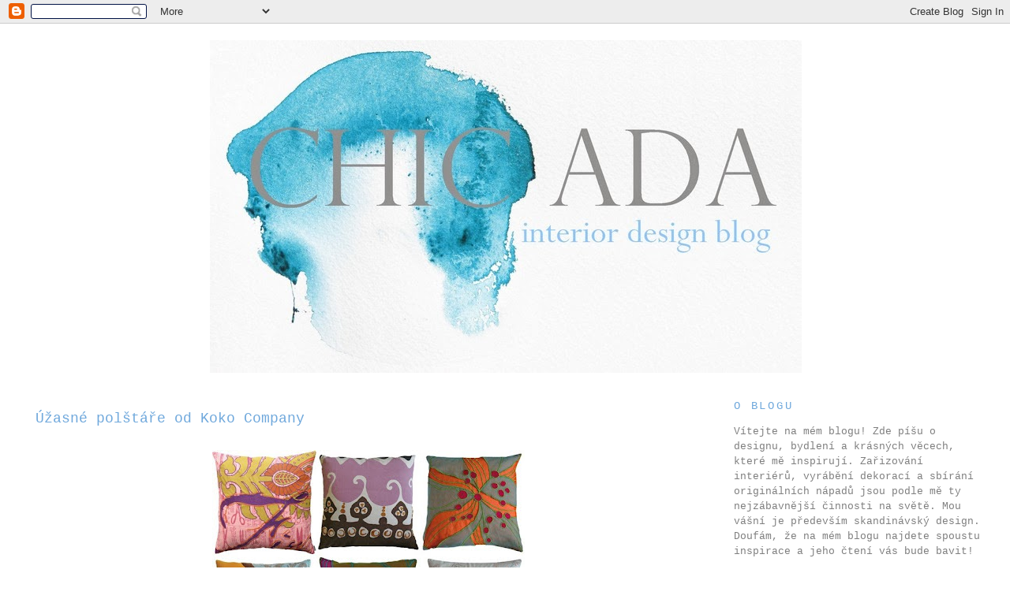

--- FILE ---
content_type: text/html; charset=UTF-8
request_url: http://chicada.blogspot.com/2009/04/uzasne-polstare-od-koko-company.html
body_size: 13361
content:
<!DOCTYPE html>
<html dir='ltr' xmlns='http://www.w3.org/1999/xhtml' xmlns:b='http://www.google.com/2005/gml/b' xmlns:data='http://www.google.com/2005/gml/data' xmlns:expr='http://www.google.com/2005/gml/expr' xmlns:fb='https://www.facebook.com/2008/fbml' xmlns:og='http://ogp.me/ns#'>
<head>
<link href='https://www.blogger.com/static/v1/widgets/55013136-widget_css_bundle.css' rel='stylesheet' type='text/css'/>
<!-- Begin Open Graph metadata -->
<meta content='cs_CZ' property='og:locale'/>
<meta content='http://chicada.blogspot.com/2009/04/uzasne-polstare-od-koko-company.html' property='og:url'/>
<meta content='Úžasné polštáře od Koko Company' property='og:title'/>
<meta content='article' property='og:type'/>
<meta content='chic ada' property='og:site_name'/>
<meta content='https://blogger.googleusercontent.com/img/b/R29vZ2xl/AVvXsEgsU7GRH6XflF-jneEv39igGXrwpPHdAeFiHNrdguUZUZNCXNEp6vaF6p2in_h8K7T51BtQEkZmLwblorAGeQ5tmWX4cG1tw8-0jEAdEdnl_krPozlEk00ZFGthQ5g-ao1fD92P7MKEomQk/s72-c/koko_polstare.jpg' property='og:image'/>
<meta content='539661506' property='fb:admins'/>
<!-- <meta content='171091912940943' property='fb:app_id'/> -->
<!-- End Open Graph metadata -->
<meta content='text/html; charset=UTF-8' http-equiv='Content-Type'/>
<meta content='blogger' name='generator'/>
<link href='http://chicada.blogspot.com/favicon.ico' rel='icon' type='image/x-icon'/>
<link href='http://chicada.blogspot.com/2009/04/uzasne-polstare-od-koko-company.html' rel='canonical'/>
<link rel="alternate" type="application/atom+xml" title="chic ada - Atom" href="http://chicada.blogspot.com/feeds/posts/default" />
<link rel="alternate" type="application/rss+xml" title="chic ada - RSS" href="http://chicada.blogspot.com/feeds/posts/default?alt=rss" />
<link rel="service.post" type="application/atom+xml" title="chic ada - Atom" href="https://www.blogger.com/feeds/1558768301803130469/posts/default" />

<link rel="alternate" type="application/atom+xml" title="chic ada - Atom" href="http://chicada.blogspot.com/feeds/6315842205910327414/comments/default" />
<!--Can't find substitution for tag [blog.ieCssRetrofitLinks]-->
<link href='https://blogger.googleusercontent.com/img/b/R29vZ2xl/AVvXsEgsU7GRH6XflF-jneEv39igGXrwpPHdAeFiHNrdguUZUZNCXNEp6vaF6p2in_h8K7T51BtQEkZmLwblorAGeQ5tmWX4cG1tw8-0jEAdEdnl_krPozlEk00ZFGthQ5g-ao1fD92P7MKEomQk/s400/koko_polstare.jpg' rel='image_src'/>
<meta content='http://chicada.blogspot.com/2009/04/uzasne-polstare-od-koko-company.html' property='og:url'/>
<meta content='Úžasné polštáře od Koko Company' property='og:title'/>
<meta content='Foto: koláž z obrázků z PillowsandThrows.com Jedna z věcí, které mě nikdy nepřestanou bavit, jsou polštáře. Polštáře jsou skvělé v tom, že p...' property='og:description'/>
<meta content='https://blogger.googleusercontent.com/img/b/R29vZ2xl/AVvXsEgsU7GRH6XflF-jneEv39igGXrwpPHdAeFiHNrdguUZUZNCXNEp6vaF6p2in_h8K7T51BtQEkZmLwblorAGeQ5tmWX4cG1tw8-0jEAdEdnl_krPozlEk00ZFGthQ5g-ao1fD92P7MKEomQk/w1200-h630-p-k-no-nu/koko_polstare.jpg' property='og:image'/>
<title>chic ada: Úžasné polštáře od Koko Company</title>
<style id='page-skin-1' type='text/css'><!--
/*
-----------------------------------------------
Blogger Template Style
Name:     Minima Stretch
Designer: Douglas Bowman / Darren Delaye
URL:      www.stopdesign.com
Date:     26 Feb 2004
----------------------------------------------- */
/* Variable definitions
====================
<Variable name="bgcolor" description="Page Background Color"
type="color" default="#fff">
<Variable name="textcolor" description="Text Color"
type="color" default="#333">
<Variable name="linkcolor" description="Link Color"
type="color" default="#58a">
<Variable name="pagetitlecolor" description="Blog Title Color"
type="color" default="#666">
<Variable name="descriptioncolor" description="Blog Description Color"
type="color" default="#999">
<Variable name="titlecolor" description="Post Title Color"
type="color" default="#c60">
<Variable name="bordercolor" description="Border Color"
type="color" default="#ccc">
<Variable name="sidebarcolor" description="Sidebar Title Color"
type="color" default="#999">
<Variable name="sidebartextcolor" description="Sidebar Text Color"
type="color" default="#666">
<Variable name="visitedlinkcolor" description="Visited Link Color"
type="color" default="#999">
<Variable name="bodyfont" description="Text Font"
type="font" default="normal normal 100% Georgia, Serif">
<Variable name="headerfont" description="Sidebar Title Font"
type="font"
default="normal normal 78% 'Trebuchet MS',Trebuchet,Arial,Verdana,Sans-serif">
<Variable name="pagetitlefont" description="Blog Title Font"
type="font"
default="normal normal 200% Georgia, Serif">
<Variable name="descriptionfont" description="Blog Description Font"
type="font"
default="normal normal 78% 'Trebuchet MS', Trebuchet, Arial, Verdana, Sans-serif">
<Variable name="postfooterfont" description="Post Footer Font"
type="font"
default="normal normal 78% 'Trebuchet MS', Trebuchet, Arial, Verdana, Sans-serif">
<Variable name="startSide" description="Start side in blog language"
type="automatic" default="left">
<Variable name="endSide" description="End side in blog language"
type="automatic" default="right">
*/
/* Use this with templates/template-twocol.html */
body {
background:#ffffff;
margin:0;
color:#7f7f7f;
font:x-small Georgia Serif;
font-size/* */:/**/small;
font-size: /**/small;
text-align: center;
}
a:link {
color:#666666;
text-decoration:none;
}
a:visited {
color:#7f7f7f;
text-decoration:none;
}
a:hover {
color:#6fa8dc;
text-decoration:underline;
}
a img {
border-width:0;
}
/* Header
-----------------------------------------------
*/
#header-wrapper {
width:100%;
margin:0 auto 0 auto;
border:1px solid #ffffff;
}
#header {
margin: 5px;
border: 5px solid #ffffff;
text-align: center;
color:#666666;
}
#header-inner {
background-position: center;
margin-left: auto;
margin-right: auto;
}
#header h1 {
margin:5px 5px 0;
padding:15px 20px .25em;
line-height:1.2em;
text-transform:uppercase;
letter-spacing:.2em;
font: normal normal 200% Georgia, Serif;
}
#header a {
color:#666666;
text-decoration:none;
}
#header a:hover {
color:#666666;
}
#header .description {
margin:0 5px 5px;
padding:0 20px 15px;
text-transform:uppercase;
letter-spacing:.2em;
line-height: 1.4em;
font: normal normal 100% 'Courier New', Courier, FreeMono, monospace;
color: #999999;
}
#header img {
margin-left: auto;
margin-right: auto;
}
/* Outer-Wrapper
----------------------------------------------- */
#outer-wrapper {
margin:0;
padding:10px;
text-align:left;
font: normal normal 100% 'Courier New', Courier, FreeMono, monospace;
}
#main-wrapper {
margin-left: 2%;
padding:10px;
width: 67%;
float: left;
display: inline;       /* fix for doubling margin in IE */
word-wrap: break-word; /* fix for long text breaking sidebar float in IE */
overflow: hidden;      /* fix for long non-text content breaking IE sidebar float */
}
#sidebar-wrapper {
margin-right: 2%;
width: 25%;
float: right;
display: inline;       /* fix for doubling margin in IE */
word-wrap: break-word; /* fix for long text breaking sidebar float in IE */
overflow: hidden;      /* fix for long non-text content breaking IE sidebar float */
}
/* Headings
----------------------------------------------- */
h2 {
margin:1.5em 0 .75em;
font:normal normal 110% 'Courier New', Courier, FreeMono, monospace;
line-height: 1.4em;
text-transform:uppercase;
letter-spacing:.2em;
color:#6fa8dc;
}
/* Posts
-----------------------------------------------
*/
h2.date-header {
margin:1.5em 0 .5em;
}
.post {
margin:.5em 0 1.5em;
border-bottom:1px dotted #ffffff;
padding-bottom:1.5em;
}
.post h3 {
margin:.25em 0 0;
padding:0 0 4px;
font-size:140%;
font-weight:normal;
line-height:3.4em;
color:#6fa8dc;
}
.post h3 a, .post h3 a:visited, .post h3 strong {
display:block;
text-decoration:none;
color:#6fa8dc;
font-weight:normal;
}
.post h3 strong, .post h3 a:hover {
color:#7f7f7f;
}
.post-body {
margin:0 0 .75em;
line-height:1.6em;
}
.post-body blockquote {
line-height:1.3em;
}
.post-footer {
margin: .75em 0;
color:#6fa8dc;
text-transform:uppercase;
letter-spacing:.1em;
font: normal normal 85% 'Courier New', Courier, FreeMono, monospace;
line-height: 1.4em;
}
.comment-link {
margin-left:.6em;
}
.post img {
padding:4px;
border:1px solid #ffffff;
}
.post blockquote {
margin:1em 20px;
}
.post blockquote p {
margin:.75em 0;
}
/* Comments
----------------------------------------------- */
#comments h4 {
margin:1em 0;
font-weight: bold;
line-height: 1.4em;
text-transform:uppercase;
letter-spacing:.2em;
color: #6fa8dc;
}
#comments-block {
margin:1em 0 1.5em;
line-height:1.6em;
}
#comments-block .comment-author {
margin:.5em 0;
}
#comments-block .comment-body {
margin:.25em 0 0;
}
#comments-block .comment-footer {
margin:-.25em 0 2em;
line-height: 1.4em;
text-transform:uppercase;
letter-spacing:.1em;
}
#comments-block .comment-body p {
margin:0 0 .75em;
}
.deleted-comment {
font-style:italic;
color:gray;
}
.feed-links {
clear: both;
line-height: 2.5em;
}
#blog-pager-newer-link {
float: left;
}
#blog-pager-older-link {
float: right;
}
#blog-pager {
text-align: center;
}
/* Sidebar Content
----------------------------------------------- */
.sidebar {
color: #7f7f7f;
line-height: 1.5em;
}
.sidebar ul {
list-style:none;
margin:0 0 0;
padding:0 0 0;
}
.sidebar li {
margin:0;
padding-top:0;
padding-right:0;
padding-bottom:.25em;
padding-left:15px;
text-indent:-15px;
line-height:1.5em;
}
.sidebar .widget, .main .widget {
border-bottom:1px dotted #ffffff;
margin:0 0 1.5em;
padding:0 0 1.5em;
}
.main .Blog {
border-bottom-width: 0;
}
/* Profile
----------------------------------------------- */
.profile-img {
float: left;
margin-top: 0;
margin-right: 5px;
margin-bottom: 5px;
margin-left: 0;
padding: 4px;
border: 1px solid #ffffff;
}
.profile-data {
margin:0;
text-transform:uppercase;
letter-spacing:.1em;
font: normal normal 85% 'Courier New', Courier, FreeMono, monospace;
color: #6fa8dc;
font-weight: bold;
line-height: 1.6em;
}
.profile-datablock {
margin:.5em 0 .5em;
}
.profile-textblock {
margin: 0.5em 0;
line-height: 1.6em;
}
.profile-link {
font: normal normal 85% 'Courier New', Courier, FreeMono, monospace;
text-transform: uppercase;
letter-spacing: .1em;
}
/* Footer
----------------------------------------------- */
#footer {
width:660px;
clear:both;
margin:0 auto;
padding-top:15px;
line-height: 1.6em;
text-transform:uppercase;
letter-spacing:.1em;
text-align: center;
}

--></style>
<link href='https://www.blogger.com/dyn-css/authorization.css?targetBlogID=1558768301803130469&amp;zx=05319eb5-9e67-42ab-a27e-8a3b14e91d1f' media='none' onload='if(media!=&#39;all&#39;)media=&#39;all&#39;' rel='stylesheet'/><noscript><link href='https://www.blogger.com/dyn-css/authorization.css?targetBlogID=1558768301803130469&amp;zx=05319eb5-9e67-42ab-a27e-8a3b14e91d1f' rel='stylesheet'/></noscript>
<meta name='google-adsense-platform-account' content='ca-host-pub-1556223355139109'/>
<meta name='google-adsense-platform-domain' content='blogspot.com'/>

<!-- data-ad-client=ca-pub-6165783986651442 -->

</head>
<body>
<div class='navbar section' id='navbar'><div class='widget Navbar' data-version='1' id='Navbar1'><script type="text/javascript">
    function setAttributeOnload(object, attribute, val) {
      if(window.addEventListener) {
        window.addEventListener('load',
          function(){ object[attribute] = val; }, false);
      } else {
        window.attachEvent('onload', function(){ object[attribute] = val; });
      }
    }
  </script>
<div id="navbar-iframe-container"></div>
<script type="text/javascript" src="https://apis.google.com/js/platform.js"></script>
<script type="text/javascript">
      gapi.load("gapi.iframes:gapi.iframes.style.bubble", function() {
        if (gapi.iframes && gapi.iframes.getContext) {
          gapi.iframes.getContext().openChild({
              url: 'https://www.blogger.com/navbar/1558768301803130469?po\x3d6315842205910327414\x26origin\x3dhttp://chicada.blogspot.com',
              where: document.getElementById("navbar-iframe-container"),
              id: "navbar-iframe"
          });
        }
      });
    </script><script type="text/javascript">
(function() {
var script = document.createElement('script');
script.type = 'text/javascript';
script.src = '//pagead2.googlesyndication.com/pagead/js/google_top_exp.js';
var head = document.getElementsByTagName('head')[0];
if (head) {
head.appendChild(script);
}})();
</script>
</div></div>
<div id='outer-wrapper'><div id='wrap2'>
<!-- skip links for text browsers -->
<span id='skiplinks' style='display:none;'>
<a href='#main'>skip to main </a> |
      <a href='#sidebar'>skip to sidebar</a>
</span>
<div id='header-wrapper'>
<div class='header section' id='header'><div class='widget Header' data-version='1' id='Header1'>
<div id='header-inner'>
<a href='http://chicada.blogspot.com/' style='display: block'>
<img alt='chic ada' height='422px; ' id='Header1_headerimg' src='https://blogger.googleusercontent.com/img/b/R29vZ2xl/AVvXsEglbPB0h7HFHpyLyIqpO2-1sQA3AboG21ABRl-g3IhzJyXPr3VRCNI-Monmng3RLBuDnBJEHHsiinRvlLSC02J__cpjyChBgTSVZBy4UIQsiulm8HGzpMln6vUcB4ieDLF_P-bRAr-1rmE/s977/blog_6.jpg' style='display: block' width='750px; '/>
</a>
</div>
</div></div>
</div>
<div id='content-wrapper'>
<div id='crosscol-wrapper' style='text-align:center'>
<div class='crosscol no-items section' id='crosscol'></div>
</div>
<div id='main-wrapper'>
<div class='main section' id='main'><div class='widget Blog' data-version='1' id='Blog1'>
<div class='blog-posts hfeed'>

          <div class="date-outer">
        

          <div class="date-posts">
        
<div class='post-outer'>
<div class='post hentry'>
<a name='6315842205910327414'></a>
<h3 class='post-title entry-title'>
<a href='http://chicada.blogspot.com/2009/04/uzasne-polstare-od-koko-company.html'>Úžasné polštáře od Koko Company</a>
</h3>
<div class='post-header-line-1'></div>
<div class='post-body entry-content'>
<div style="text-align: center;"><a href="https://blogger.googleusercontent.com/img/b/R29vZ2xl/AVvXsEgsU7GRH6XflF-jneEv39igGXrwpPHdAeFiHNrdguUZUZNCXNEp6vaF6p2in_h8K7T51BtQEkZmLwblorAGeQ5tmWX4cG1tw8-0jEAdEdnl_krPozlEk00ZFGthQ5g-ao1fD92P7MKEomQk/s1600-h/koko_polstare.jpg" onblur="try {parent.deselectBloggerImageGracefully();} catch(e) {}"><img alt="" border="0" id="BLOGGER_PHOTO_ID_5319616579478775202" src="https://blogger.googleusercontent.com/img/b/R29vZ2xl/AVvXsEgsU7GRH6XflF-jneEv39igGXrwpPHdAeFiHNrdguUZUZNCXNEp6vaF6p2in_h8K7T51BtQEkZmLwblorAGeQ5tmWX4cG1tw8-0jEAdEdnl_krPozlEk00ZFGthQ5g-ao1fD92P7MKEomQk/s400/koko_polstare.jpg" style="margin: 0px auto 10px; display: block; text-align: center; cursor: pointer; width: 396px; height: 400px;" /></a><span style="font-size:85%;"><span style="font-style: italic;">Foto: koláž z obrázků z <a href="http://pillowsandthrows.com/modern-bedding-koko-company.html">PillowsandThrows.com</a></span></span><br /><br /><div style="text-align: left;">Jedna z věcí, které mě nikdy nepřestanou bavit, jsou polštáře. Polštáře jsou skvělé v tom, že pomocí nich lze tak jednoduše, rychle, ale přitom výrazně proměnit interiér. Tentokrát jsem objevila naprosto úžasné polštáře od <a href="http://www.kokocompany.com/">The Koko Company</a>. Charakteristické pro polštáře od <a href="http://www.kokocompany.com/">The Koko Company</a> je množství sytých a pestrých barev, unikátní motivy, originální vzory a vyšívané detaily. Polštáře jsou také z kvalitních přírodních tkanin a nemají žádné knoflíky ani zipy. I proto jsou možná poněkud dražší. U nás si je můžete koupit v internetovém obchodě<a href="http://www.thepillowshop.cz/"> the pillow shop.cz</a>.<br /></div></div>
<div style='clear: both;'></div>
</div>
<div class='post-footer'>
<div class='post-footer-line post-footer-line-1'><span class='post-timestamp'>
v
<a class='timestamp-link' href='http://chicada.blogspot.com/2009/04/uzasne-polstare-od-koko-company.html' rel='bookmark' title='permanent link'><abbr class='published' title='2009-04-01T09:08:00+02:00'>1.4.09</abbr></a>
</span>
<span class='post-labels'>
Kategorie:
<a href='http://chicada.blogspot.com/search/label/Textil' rel='tag'>Textil</a>
</span>
<span class='post-comment-link'>
</span>
</div>
<div class='post-footer-line post-footer-line-2'><span class='post-icons'>
</span>
</div>
<div class='post-footer-line post-footer-line-3'></div>
<div class='post-share-buttons'>
<a class='goog-inline-block share-button sb-email' href='https://www.blogger.com/share-post.g?blogID=1558768301803130469&postID=6315842205910327414&target=email' target='_blank' title='Odeslat e-mailem'>
<span class='share-button-link-text'>Odeslat e-mailem</span>
</a><a class='goog-inline-block share-button sb-blog' href='https://www.blogger.com/share-post.g?blogID=1558768301803130469&postID=6315842205910327414&target=blog' onclick='window.open(this.href, "_blank", "height=270,width=475"); return false;' target='_blank' title='BlogThis!'>
<span class='share-button-link-text'>BlogThis!</span>
</a><a class='goog-inline-block share-button sb-twitter' href='https://www.blogger.com/share-post.g?blogID=1558768301803130469&postID=6315842205910327414&target=twitter' target='_blank' title='Sdílet na X'>
<span class='share-button-link-text'>Sdílet na X</span>
</a><a class='goog-inline-block share-button sb-facebook' href='https://www.blogger.com/share-post.g?blogID=1558768301803130469&postID=6315842205910327414&target=facebook' onclick='window.open(this.href, "_blank", "height=430,width=640"); return false;' target='_blank' title='Sdílet ve službě Facebook'>
<span class='share-button-link-text'>Sdílet ve službě Facebook</span>
</a>
</div>
<div>
<iframe allowTransparency='true' frameborder='0' scrolling='no' src='http://www.facebook.com/plugins/like.php?locale=cs_CZ&href=http://chicada.blogspot.com/2009/04/uzasne-polstare-od-koko-company.html&layout=standard&show_faces=false&width=450&action=like&font=verdana&colorscheme=light&height=35' style='border:none; overflow:hidden; width:440px; height:35px;'></iframe>
</div>
</div>
</div>
<div class='comments' id='comments'>
<a name='comments'></a>
<h4>Žádné komentáře:</h4>
<div id='Blog1_comments-block-wrapper'>
<dl class='avatar-comment-indent' id='comments-block'>
</dl>
</div>
<p class='comment-footer'>
<div class='comment-form'>
<a name='comment-form'></a>
<h4 id='comment-post-message'>Okomentovat</h4>
<p>
</p>
<a href='https://www.blogger.com/comment/frame/1558768301803130469?po=6315842205910327414&hl=cs&saa=85391&origin=http://chicada.blogspot.com' id='comment-editor-src'></a>
<iframe allowtransparency='true' class='blogger-iframe-colorize blogger-comment-from-post' frameborder='0' height='410px' id='comment-editor' name='comment-editor' src='' width='100%'></iframe>
<script src='https://www.blogger.com/static/v1/jsbin/1345082660-comment_from_post_iframe.js' type='text/javascript'></script>
<script type='text/javascript'>
      BLOG_CMT_createIframe('https://www.blogger.com/rpc_relay.html');
    </script>
</div>
</p>
</div>
</div>

        </div></div>
      
</div>
<div class='blog-pager' id='blog-pager'>
<span id='blog-pager-newer-link'>
<a class='blog-pager-newer-link' href='http://chicada.blogspot.com/2009/04/odpoledni-kafe-elle-decor.html' id='Blog1_blog-pager-newer-link' title='Novější příspěvek'>Novější příspěvek</a>
</span>
<span id='blog-pager-older-link'>
<a class='blog-pager-older-link' href='http://chicada.blogspot.com/2009/03/werner-aisslinger-v-brne.html' id='Blog1_blog-pager-older-link' title='Starší příspěvek'>Starší příspěvek</a>
</span>
<a class='home-link' href='http://chicada.blogspot.com/'>Domovská stránka</a>
</div>
<div class='clear'></div>
<div class='post-feeds'>
<div class='feed-links'>
Přihlásit se k odběru:
<a class='feed-link' href='http://chicada.blogspot.com/feeds/6315842205910327414/comments/default' target='_blank' type='application/atom+xml'>Komentáře k příspěvku (Atom)</a>
</div>
</div>
</div></div>
</div>
<div id='sidebar-wrapper'>
<div class='sidebar section' id='sidebar'><div class='widget Text' data-version='1' id='Text1'>
<h2 class='title'>O blogu</h2>
<div class='widget-content'>
<p class="MsoNormal">Vítejte na mém blogu! Zde píšu o designu, bydlení a krásných věcech, které mě inspirují. Zařizování interiérů, vyrábění dekorací a sbírání originálních nápadů jsou podle mě ty nejzábavnější činnosti na světě. Mou vášní je především skandinávský design. Doufám, že na mém blogu najdete spoustu inspirace a jeho čtení vás bude bavit!</p><p class="MsoNormal">Vaše Chic Ada</p>
</div>
<div class='clear'></div>
</div>
<div class='widget Image' data-version='1' id='Image2'>
<h2>Kdo je chic ada?</h2>
<div class='widget-content'>
<a href='http://chicada.blogspot.com/p/kdo-je-chic-ada.html'>
<img alt='Kdo je chic ada?' height='200' id='Image2_img' src='https://blogger.googleusercontent.com/img/b/R29vZ2xl/AVvXsEiVDDrxbQneTwGppIiqMJFMeZX0wBn3ET-7LvfjtJrzGYhiCSSuqfQmL3Wp8BUpdNEoRQysK51RRcsj551-4p0GOejjCEqYYRtG92Vu1XkvTagE6czq6-0GwVrsh8FmuRJrVrxUztx_R_c/s1600/Berlin_bw2.JPG' width='300'/>
</a>
<br/>
</div>
<div class='clear'></div>
</div><div class='widget HTML' data-version='1' id='HTML2'>
<h2 class='title'>Spojte se se mnou:</h2>
<div class='widget-content'>
<div dir="ltr" style="text-align: left;" trbidi="on">
<div style="text-align: center;">
<a href="mailto:chicada.blog@gmail.com" target="_blank"><img border="0" src="https://blogger.googleusercontent.com/img/b/R29vZ2xl/AVvXsEiCdpJMP7Scz_iONnyJ46as7rB6_75QB_T2ofA6atiz6-CDl405-tDlAOZxOA7grofPvVhgyHuWDwq-0tAy_EQ-LVkxQtahTsYAfaM2TWApc2yb_7yPN4ZOgn4RZB18WcB9iZm7PispIiU/s1600/Email_mensi.png" /></a><a href="http://www.facebook.com/blog.chicada" target="_blank"><img border="0" src="https://blogger.googleusercontent.com/img/b/R29vZ2xl/AVvXsEg-oUP355j2SdZko6tsQnWLoQpD_5UEUSfsiYxPpbKCuDs2kOPRFEYycNO3WiPaGwQnfUMoukycYOksjANK00ZnB8n0AJWr_A84LiusQGCAsyxRRX8A762OZwyX0uZgqXInn3aLSbIyiIU/s1600/Facebook_mensi.png" /></a><a href="http://instagram.com/chic_ada" target="_blank"><img border="0" src="https://blogger.googleusercontent.com/img/b/R29vZ2xl/AVvXsEjpI2w7PGBIc_YOEOfvnVaTFx0l709uPDbRHfAcboAuB9DBPpXVAeBDUBhoEAHBwurU8h2S9Nqd5L_SmzFzXYb18IpHCLs9kTXCGfMWzkJxAKUMPOBxbGOy0UEd8LzqAjbeXEFkjxLsaNQ/s1600/Instagram_mensi.png" /></a><a href="http://www.pinterest.com/chicadablog/" target="_blank"><img border="0" src="https://blogger.googleusercontent.com/img/b/R29vZ2xl/AVvXsEjQL5lnJDB9a_F9AReWpMNf0PY4GEr7v-yBj7A1MnpEqbrU2A1lE7zK-YuIf64r6mpgnh0R5M9Ssh4F6JLYIkkwMgZaNCCw1___nF70G3485vas-nVLHs6E7zcqDNKnHXh3Z-FIzkEZl7A/s1600/Pinterest_mensi.png" /></a></div>
</div>
</div>
<div class='clear'></div>
</div><div class='widget HTML' data-version='1' id='HTML5'>
<h2 class='title'>Líbí se vám můj blog?</h2>
<div class='widget-content'>
<iframe src="//www.facebook.com/plugins/like.php?locale=cs_CZ&href=http%3A%2F%2Fwww.facebook.com%2Fblog.chicada&amp;width=300&amp;height=80&amp;colorscheme=light&amp;layout=standard&amp;action=like&amp;show_faces=true&amp;send=true" scrolling="no" frameborder="0" style="border:none; overflow:hidden; width:300px; height:80px;" allowtransparency="true"></iframe>
</div>
<div class='clear'></div>
</div><div class='widget HTML' data-version='1' id='HTML6'>
<h2 class='title'>INSTAGRAM</h2>
<div class='widget-content'>
<!-- www.intagme.com -->
<iframe src="http://www.intagme.com/in/?u=Y2hpY19hZGF8aW58MTEwfDN8M3x8eWVzfDV8dW5kZWZpbmVk" allowtransparency="true" frameborder="0" scrolling="no" style="border:none; overflow:hidden; width:375px; height: 375px" ></iframe>
</div>
<div class='clear'></div>
</div><div class='widget AdSense' data-version='1' id='AdSense1'>
<div class='widget-content'>
<script type="text/javascript"><!--
google_ad_client="pub-6165783986651442";
google_ad_host="pub-1556223355139109";
google_ad_width=200;
google_ad_height=200;
google_ad_format="200x200_as";
google_ad_type="text_image";
google_ad_host_channel="0001";
google_color_border="7F7F7F";
google_color_bg="E6E6E6";
google_color_link="800080";
google_color_url="7F7F7F";
google_color_text="7F7F7F";
//--></script>
<script type="text/javascript"
  src="http://pagead2.googlesyndication.com/pagead/show_ads.js">
</script>
<div class='clear'></div>
</div>
</div><div class='widget HTML' data-version='1' id='HTML4'>
<h2 class='title'>Hledat na blogu:</h2>
<div class='widget-content'>
<form action="http://www.google.com/search" target="_blank">
<input name="as_q" size="20" type="text"/>
<input value="chicada.blogspot.com" name="as_sitesearch" type="hidden"/>
<input value="Hledej" type="submit"/>
</form>
</div>
<div class='clear'></div>
</div><div class='widget Feed' data-version='1' id='Feed1'>
<h2>Nejnovější příspěvky</h2>
<div class='widget-content' id='Feed1_feedItemListDisplay'>
<span style='filter: alpha(25); opacity: 0.25;'>
<a href='http://chicada.blogspot.com/feeds/posts/default'>Načítání</a>
</span>
</div>
<div class='clear'></div>
</div><div class='widget Label' data-version='1' id='Label1'>
<h2>Kategorie</h2>
<div class='widget-content list-label-widget-content'>
<ul>
<li>
<a dir='ltr' href='http://chicada.blogspot.com/search/label/Adventn%C3%AD%20kalend%C3%A1%C5%99'>Adventní kalendář</a>
<span dir='ltr'>(7)</span>
</li>
<li>
<a dir='ltr' href='http://chicada.blogspot.com/search/label/Architektura'>Architektura</a>
<span dir='ltr'>(9)</span>
</li>
<li>
<a dir='ltr' href='http://chicada.blogspot.com/search/label/Cestov%C3%A1n%C3%AD'>Cestování</a>
<span dir='ltr'>(45)</span>
</li>
<li>
<a dir='ltr' href='http://chicada.blogspot.com/search/label/D%C4%9Btsk%C3%BD%20pokoj'>Dětský pokoj</a>
<span dir='ltr'>(16)</span>
</li>
<li>
<a dir='ltr' href='http://chicada.blogspot.com/search/label/Dopl%C5%88ky'>Doplňky</a>
<span dir='ltr'>(39)</span>
</li>
<li>
<a dir='ltr' href='http://chicada.blogspot.com/search/label/Exteri%C3%A9r'>Exteriér</a>
<span dir='ltr'>(11)</span>
</li>
<li>
<a dir='ltr' href='http://chicada.blogspot.com/search/label/Chodba'>Chodba</a>
<span dir='ltr'>(9)</span>
</li>
<li>
<a dir='ltr' href='http://chicada.blogspot.com/search/label/Interi%C3%A9rov%C3%BD%20design'>Interiérový design</a>
<span dir='ltr'>(145)</span>
</li>
<li>
<a dir='ltr' href='http://chicada.blogspot.com/search/label/Koupelna'>Koupelna</a>
<span dir='ltr'>(10)</span>
</li>
<li>
<a dir='ltr' href='http://chicada.blogspot.com/search/label/Kuchyn%C4%9B'>Kuchyně</a>
<span dir='ltr'>(18)</span>
</li>
<li>
<a dir='ltr' href='http://chicada.blogspot.com/search/label/Kv%C4%9Btiny%20a%20zahrada'>Květiny a zahrada</a>
<span dir='ltr'>(38)</span>
</li>
<li>
<a dir='ltr' href='http://chicada.blogspot.com/search/label/Lampy%20a%20sv%C3%ADtidla'>Lampy a svítidla</a>
<span dir='ltr'>(14)</span>
</li>
<li>
<a dir='ltr' href='http://chicada.blogspot.com/search/label/Lo%C5%BEnice'>Ložnice</a>
<span dir='ltr'>(7)</span>
</li>
<li>
<a dir='ltr' href='http://chicada.blogspot.com/search/label/M%C3%A9dia'>Média</a>
<span dir='ltr'>(33)</span>
</li>
<li>
<a dir='ltr' href='http://chicada.blogspot.com/search/label/M%C3%B3da'>Móda</a>
<span dir='ltr'>(1)</span>
</li>
<li>
<a dir='ltr' href='http://chicada.blogspot.com/search/label/Na%20n%C3%A1v%C5%A1t%C4%9Bv%C4%9B'>Na návštěvě</a>
<span dir='ltr'>(19)</span>
</li>
<li>
<a dir='ltr' href='http://chicada.blogspot.com/search/label/Novinov%C3%A9%20v%C3%BDst%C5%99i%C5%BEky'>Novinové výstřižky</a>
<span dir='ltr'>(1)</span>
</li>
<li>
<a dir='ltr' href='http://chicada.blogspot.com/search/label/Obr%C3%A1zek%20dne'>Obrázek dne</a>
<span dir='ltr'>(32)</span>
</li>
<li>
<a dir='ltr' href='http://chicada.blogspot.com/search/label/Ob%C3%BDvac%C3%AD%20pokoj'>Obývací pokoj</a>
<span dir='ltr'>(5)</span>
</li>
<li>
<a dir='ltr' href='http://chicada.blogspot.com/search/label/Ocen%C4%9Bn%C3%AD'>Ocenění</a>
<span dir='ltr'>(2)</span>
</li>
<li>
<a dir='ltr' href='http://chicada.blogspot.com/search/label/Pap%C3%ADr%20apod.'>Papír apod.</a>
<span dir='ltr'>(24)</span>
</li>
<li>
<a dir='ltr' href='http://chicada.blogspot.com/search/label/Pozv%C3%A1nky'>Pozvánky</a>
<span dir='ltr'>(3)</span>
</li>
<li>
<a dir='ltr' href='http://chicada.blogspot.com/search/label/Pracovna'>Pracovna</a>
<span dir='ltr'>(4)</span>
</li>
<li>
<a dir='ltr' href='http://chicada.blogspot.com/search/label/Recepty'>Recepty</a>
<span dir='ltr'>(1)</span>
</li>
<li>
<a dir='ltr' href='http://chicada.blogspot.com/search/label/Seznam%20p%C5%99%C3%A1n%C3%AD'>Seznam přání</a>
<span dir='ltr'>(14)</span>
</li>
<li>
<a dir='ltr' href='http://chicada.blogspot.com/search/label/Sklo%20a%20keramika%20apod.'>Sklo a keramika apod.</a>
<span dir='ltr'>(25)</span>
</li>
<li>
<a dir='ltr' href='http://chicada.blogspot.com/search/label/Sout%C4%9B%C5%BEe'>Soutěže</a>
<span dir='ltr'>(5)</span>
</li>
<li>
<a dir='ltr' href='http://chicada.blogspot.com/search/label/Sport'>Sport</a>
<span dir='ltr'>(1)</span>
</li>
<li>
<a dir='ltr' href='http://chicada.blogspot.com/search/label/Stolov%C3%A1n%C3%AD%20a%20prost%C3%ADr%C3%A1n%C3%AD'>Stolování a prostírání</a>
<span dir='ltr'>(13)</span>
</li>
<li>
<a dir='ltr' href='http://chicada.blogspot.com/search/label/Sv%C3%A1tky%20a%20slavnosti'>Svátky a slavnosti</a>
<span dir='ltr'>(59)</span>
</li>
<li>
<a dir='ltr' href='http://chicada.blogspot.com/search/label/Tapety'>Tapety</a>
<span dir='ltr'>(6)</span>
</li>
<li>
<a dir='ltr' href='http://chicada.blogspot.com/search/label/Technika%20a%20p%C5%99%C3%ADstroje'>Technika a přístroje</a>
<span dir='ltr'>(4)</span>
</li>
<li>
<a dir='ltr' href='http://chicada.blogspot.com/search/label/Textil'>Textil</a>
<span dir='ltr'>(25)</span>
</li>
<li>
<a dir='ltr' href='http://chicada.blogspot.com/search/label/Trendy'>Trendy</a>
<span dir='ltr'>(61)</span>
</li>
<li>
<a dir='ltr' href='http://chicada.blogspot.com/search/label/Tvo%C5%99en%C3%AD'>Tvoření</a>
<span dir='ltr'>(79)</span>
</li>
<li>
<a dir='ltr' href='http://chicada.blogspot.com/search/label/Um%C4%9Bn%C3%AD%20a%20obrazy'>Umění a obrazy</a>
<span dir='ltr'>(34)</span>
</li>
<li>
<a dir='ltr' href='http://chicada.blogspot.com/search/label/%C5%BDidle%20a%20lavice'>Židle a lavice</a>
<span dir='ltr'>(7)</span>
</li>
</ul>
<div class='clear'></div>
</div>
</div><div class='widget BlogArchive' data-version='1' id='BlogArchive2'>
<h2>Archiv</h2>
<div class='widget-content'>
<div id='ArchiveList'>
<div id='BlogArchive2_ArchiveList'>
<ul class='flat'>
<li class='archivedate'>
<a href='http://chicada.blogspot.com/2015/09/'>září 2015</a> (1)
      </li>
<li class='archivedate'>
<a href='http://chicada.blogspot.com/2015/02/'>února 2015</a> (1)
      </li>
<li class='archivedate'>
<a href='http://chicada.blogspot.com/2014/03/'>března 2014</a> (3)
      </li>
<li class='archivedate'>
<a href='http://chicada.blogspot.com/2014/02/'>února 2014</a> (11)
      </li>
<li class='archivedate'>
<a href='http://chicada.blogspot.com/2013/12/'>prosince 2013</a> (4)
      </li>
<li class='archivedate'>
<a href='http://chicada.blogspot.com/2013/11/'>listopadu 2013</a> (13)
      </li>
<li class='archivedate'>
<a href='http://chicada.blogspot.com/2013/10/'>října 2013</a> (4)
      </li>
<li class='archivedate'>
<a href='http://chicada.blogspot.com/2013/09/'>září 2013</a> (11)
      </li>
<li class='archivedate'>
<a href='http://chicada.blogspot.com/2013/08/'>srpna 2013</a> (22)
      </li>
<li class='archivedate'>
<a href='http://chicada.blogspot.com/2013/03/'>března 2013</a> (5)
      </li>
<li class='archivedate'>
<a href='http://chicada.blogspot.com/2013/02/'>února 2013</a> (2)
      </li>
<li class='archivedate'>
<a href='http://chicada.blogspot.com/2012/12/'>prosince 2012</a> (3)
      </li>
<li class='archivedate'>
<a href='http://chicada.blogspot.com/2012/11/'>listopadu 2012</a> (4)
      </li>
<li class='archivedate'>
<a href='http://chicada.blogspot.com/2012/10/'>října 2012</a> (5)
      </li>
<li class='archivedate'>
<a href='http://chicada.blogspot.com/2012/08/'>srpna 2012</a> (6)
      </li>
<li class='archivedate'>
<a href='http://chicada.blogspot.com/2012/07/'>července 2012</a> (12)
      </li>
<li class='archivedate'>
<a href='http://chicada.blogspot.com/2012/06/'>června 2012</a> (18)
      </li>
<li class='archivedate'>
<a href='http://chicada.blogspot.com/2012/05/'>května 2012</a> (14)
      </li>
<li class='archivedate'>
<a href='http://chicada.blogspot.com/2012/04/'>dubna 2012</a> (21)
      </li>
<li class='archivedate'>
<a href='http://chicada.blogspot.com/2012/03/'>března 2012</a> (8)
      </li>
<li class='archivedate'>
<a href='http://chicada.blogspot.com/2012/02/'>února 2012</a> (21)
      </li>
<li class='archivedate'>
<a href='http://chicada.blogspot.com/2012/01/'>ledna 2012</a> (21)
      </li>
<li class='archivedate'>
<a href='http://chicada.blogspot.com/2011/12/'>prosince 2011</a> (20)
      </li>
<li class='archivedate'>
<a href='http://chicada.blogspot.com/2011/11/'>listopadu 2011</a> (21)
      </li>
<li class='archivedate'>
<a href='http://chicada.blogspot.com/2011/10/'>října 2011</a> (7)
      </li>
<li class='archivedate'>
<a href='http://chicada.blogspot.com/2011/09/'>září 2011</a> (17)
      </li>
<li class='archivedate'>
<a href='http://chicada.blogspot.com/2011/08/'>srpna 2011</a> (12)
      </li>
<li class='archivedate'>
<a href='http://chicada.blogspot.com/2011/07/'>července 2011</a> (18)
      </li>
<li class='archivedate'>
<a href='http://chicada.blogspot.com/2011/06/'>června 2011</a> (24)
      </li>
<li class='archivedate'>
<a href='http://chicada.blogspot.com/2011/05/'>května 2011</a> (25)
      </li>
<li class='archivedate'>
<a href='http://chicada.blogspot.com/2011/04/'>dubna 2011</a> (24)
      </li>
<li class='archivedate'>
<a href='http://chicada.blogspot.com/2011/03/'>března 2011</a> (29)
      </li>
<li class='archivedate'>
<a href='http://chicada.blogspot.com/2011/02/'>února 2011</a> (6)
      </li>
<li class='archivedate'>
<a href='http://chicada.blogspot.com/2010/06/'>června 2010</a> (4)
      </li>
<li class='archivedate'>
<a href='http://chicada.blogspot.com/2010/05/'>května 2010</a> (18)
      </li>
<li class='archivedate'>
<a href='http://chicada.blogspot.com/2010/04/'>dubna 2010</a> (16)
      </li>
<li class='archivedate'>
<a href='http://chicada.blogspot.com/2010/03/'>března 2010</a> (8)
      </li>
<li class='archivedate'>
<a href='http://chicada.blogspot.com/2009/08/'>srpna 2009</a> (7)
      </li>
<li class='archivedate'>
<a href='http://chicada.blogspot.com/2009/07/'>července 2009</a> (23)
      </li>
<li class='archivedate'>
<a href='http://chicada.blogspot.com/2009/06/'>června 2009</a> (26)
      </li>
<li class='archivedate'>
<a href='http://chicada.blogspot.com/2009/05/'>května 2009</a> (18)
      </li>
<li class='archivedate'>
<a href='http://chicada.blogspot.com/2009/04/'>dubna 2009</a> (26)
      </li>
<li class='archivedate'>
<a href='http://chicada.blogspot.com/2009/03/'>března 2009</a> (27)
      </li>
<li class='archivedate'>
<a href='http://chicada.blogspot.com/2009/02/'>února 2009</a> (26)
      </li>
</ul>
</div>
</div>
<div class='clear'></div>
</div>
</div><div class='widget Image' data-version='1' id='Image3'>
<h2>Ubrus Dědovy ibišky</h2>
<div class='widget-content'>
<a href='http://www.demaby.marianne.cz/eshop/doplnky/doplnky/ubrus-dedovy-ibisky/'>
<img alt='Ubrus Dědovy ibišky' height='178' id='Image3_img' src='https://blogger.googleusercontent.com/img/b/R29vZ2xl/AVvXsEiKLVMUYbIq6ilOwGlPsj_lNH_6NBsi6mC9VxeNVY7PASCqyR-jdst0YCXNIuYNJHTkcDwor8dmPhkBjzSMKlurFUtMjZgeHvki9p0vWa17IoUVOXbXm4wMSjoOboBAEGC280zWZhmpXJo/s195/ubrus1_blog.jpg' width='195'/>
</a>
<br/>
<span class='caption'>Outdoorový ubrus, který jsem navrhla pro Marianne Bydlení, si můžete koupit v eshopu www.demaby.cz. Stačí na ubrus kliknout!</span>
</div>
<div class='clear'></div>
</div><div class='widget LinkList' data-version='1' id='LinkList1'>
<h2>Oblíbené blogy a stránky</h2>
<div class='widget-content'>
<ul>
<li><a href='http://www.79ideas.org/'>79 ideas</a></li>
<li><a href='http://www.amerrymishapblog.com/'>A Merry Mishap blog</a></li>
<li><a href='http://andreatachezyova.blogspot.com/'>andrea tachezy</a></li>
<li><a href='http://bloesem.blogs.com/'>Bloesem</a></li>
<li><a href='http://decor8blog.com/'>Decor8</a></li>
<li><a href='http://www.designspongeonline.com/'>Design*sponge</a></li>
<li><a href='http://www.designmagazin.cz/'>DesignMagazin.cz</a></li>
<li><a href='http://www.desiretoinspire.blogspot.com/'>Desire to Inspire</a></li>
<li><a href='http://www.dezeen.com/'>Dezeen</a></li>
<li><a href='http://www.kinfolk.com/'>Kinfolk</a></li>
<li><a href='http://lottaagaton.blogspot.cz/'>Lotta Agaton</a></li>
<li><a href='http://mamaisonblanche.blogspot.com/'>Ma Maison Blanche</a></li>
<li><a href='http://malinova.blogspot.com/'>Malinová Soňa</a></li>
<li><a href='http://bydleni.marianne.cz/'>Marianne bydlení</a></li>
<li><a href='http://mokkasin.blogspot.se/'>Mokkasin</a></li>
<li><a href='http://printpattern.blogspot.com/'>print & pattern</a></li>
<li><a href='http://riazzoli.blogspot.cz/'>Riazzoli</a></li>
<li><a href='http://www.style-files.com/'>the style files</a></li>
<li><a href='http://trendenser.se/'>Trendenser</a></li>
<li><a href='https://www.facebook.com/venkovastyl'>Venkov&styl</a></li>
<li><a href='http://www.zahradananiti.cz/'>Zahrada na niti</a></li>
</ul>
<div class='clear'></div>
</div>
</div><div class='widget HTML' data-version='1' id='HTML1'>
<h2 class='title'>Translate this page</h2>
<div class='widget-content'>
<script src="http://www.gmodules.com/ig/ifr?url=http://www.google.com/ig/modules/translatemypage.xml&up_source_language=cs&w=160&h=60&title=&border=%23ffffff%7C0px%2C1px+solid+%23595959%7C0px%2C1px+solid+%23797979%7C0px%2C2px+solid+%23898989&output=js"></script>
</div>
<div class='clear'></div>
</div><div class='widget HTML' data-version='1' id='HTML3'>
<h2 class='title'>Návštěvnost</h2>
<div class='widget-content'>
<a href="http://www.toplist.cz/"><script language="JavaScript" type="text/javascript">
<!--
document.write ('<img src="http://toplist.cz/count.asp?id=920783&logo=mc&http='+escape(document.referrer)+'" width="88" height="60" border=0 alt="TOPlist" />');
//--></script><noscript><img border="0" width="88" src="http://toplist.cz/count.asp?id=920783&logo=mc" 
alt="TOPlist" height="60"/></noscript></a>
</div>
<div class='clear'></div>
</div><div class='widget Followers' data-version='1' id='Followers2'>
<h2 class='title'>Sledující</h2>
<div class='widget-content'>
<div id='Followers2-wrapper'>
<div style='margin-right:2px;'>
<div><script type="text/javascript" src="https://apis.google.com/js/platform.js"></script>
<div id="followers-iframe-container"></div>
<script type="text/javascript">
    window.followersIframe = null;
    function followersIframeOpen(url) {
      gapi.load("gapi.iframes", function() {
        if (gapi.iframes && gapi.iframes.getContext) {
          window.followersIframe = gapi.iframes.getContext().openChild({
            url: url,
            where: document.getElementById("followers-iframe-container"),
            messageHandlersFilter: gapi.iframes.CROSS_ORIGIN_IFRAMES_FILTER,
            messageHandlers: {
              '_ready': function(obj) {
                window.followersIframe.getIframeEl().height = obj.height;
              },
              'reset': function() {
                window.followersIframe.close();
                followersIframeOpen("https://www.blogger.com/followers/frame/1558768301803130469?colors\x3dCgt0cmFuc3BhcmVudBILdHJhbnNwYXJlbnQaByM3ZjdmN2YiByM2NjY2NjYqByNmZmZmZmYyByM2ZmE4ZGM6ByM3ZjdmN2ZCByM2NjY2NjZKByM5OTk5OTlSByM2NjY2NjZaC3RyYW5zcGFyZW50\x26pageSize\x3d21\x26hl\x3dcs\x26origin\x3dhttp://chicada.blogspot.com");
              },
              'open': function(url) {
                window.followersIframe.close();
                followersIframeOpen(url);
              }
            }
          });
        }
      });
    }
    followersIframeOpen("https://www.blogger.com/followers/frame/1558768301803130469?colors\x3dCgt0cmFuc3BhcmVudBILdHJhbnNwYXJlbnQaByM3ZjdmN2YiByM2NjY2NjYqByNmZmZmZmYyByM2ZmE4ZGM6ByM3ZjdmN2ZCByM2NjY2NjZKByM5OTk5OTlSByM2NjY2NjZaC3RyYW5zcGFyZW50\x26pageSize\x3d21\x26hl\x3dcs\x26origin\x3dhttp://chicada.blogspot.com");
  </script></div>
</div>
</div>
<div class='clear'></div>
</div>
</div><div class='widget Subscribe' data-version='1' id='Subscribe1'>
<div style='white-space:nowrap'>
<h2 class='title'>Přihlášení k odběru</h2>
<div class='widget-content'>
<div class='subscribe-wrapper subscribe-type-POST'>
<div class='subscribe expanded subscribe-type-POST' id='SW_READER_LIST_Subscribe1POST' style='display:none;'>
<div class='top'>
<span class='inner' onclick='return(_SW_toggleReaderList(event, "Subscribe1POST"));'>
<img class='subscribe-dropdown-arrow' src='https://resources.blogblog.com/img/widgets/arrow_dropdown.gif'/>
<img align='absmiddle' alt='' border='0' class='feed-icon' src='https://resources.blogblog.com/img/icon_feed12.png'/>
Příspěvky
</span>
<div class='feed-reader-links'>
<a class='feed-reader-link' href='https://www.netvibes.com/subscribe.php?url=http%3A%2F%2Fchicada.blogspot.com%2Ffeeds%2Fposts%2Fdefault' target='_blank'>
<img src='https://resources.blogblog.com/img/widgets/subscribe-netvibes.png'/>
</a>
<a class='feed-reader-link' href='https://add.my.yahoo.com/content?url=http%3A%2F%2Fchicada.blogspot.com%2Ffeeds%2Fposts%2Fdefault' target='_blank'>
<img src='https://resources.blogblog.com/img/widgets/subscribe-yahoo.png'/>
</a>
<a class='feed-reader-link' href='http://chicada.blogspot.com/feeds/posts/default' target='_blank'>
<img align='absmiddle' class='feed-icon' src='https://resources.blogblog.com/img/icon_feed12.png'/>
                  Atom
                </a>
</div>
</div>
<div class='bottom'></div>
</div>
<div class='subscribe' id='SW_READER_LIST_CLOSED_Subscribe1POST' onclick='return(_SW_toggleReaderList(event, "Subscribe1POST"));'>
<div class='top'>
<span class='inner'>
<img class='subscribe-dropdown-arrow' src='https://resources.blogblog.com/img/widgets/arrow_dropdown.gif'/>
<span onclick='return(_SW_toggleReaderList(event, "Subscribe1POST"));'>
<img align='absmiddle' alt='' border='0' class='feed-icon' src='https://resources.blogblog.com/img/icon_feed12.png'/>
Příspěvky
</span>
</span>
</div>
<div class='bottom'></div>
</div>
</div>
<div class='subscribe-wrapper subscribe-type-PER_POST'>
<div class='subscribe expanded subscribe-type-PER_POST' id='SW_READER_LIST_Subscribe1PER_POST' style='display:none;'>
<div class='top'>
<span class='inner' onclick='return(_SW_toggleReaderList(event, "Subscribe1PER_POST"));'>
<img class='subscribe-dropdown-arrow' src='https://resources.blogblog.com/img/widgets/arrow_dropdown.gif'/>
<img align='absmiddle' alt='' border='0' class='feed-icon' src='https://resources.blogblog.com/img/icon_feed12.png'/>
Komentáře
</span>
<div class='feed-reader-links'>
<a class='feed-reader-link' href='https://www.netvibes.com/subscribe.php?url=http%3A%2F%2Fchicada.blogspot.com%2Ffeeds%2F6315842205910327414%2Fcomments%2Fdefault' target='_blank'>
<img src='https://resources.blogblog.com/img/widgets/subscribe-netvibes.png'/>
</a>
<a class='feed-reader-link' href='https://add.my.yahoo.com/content?url=http%3A%2F%2Fchicada.blogspot.com%2Ffeeds%2F6315842205910327414%2Fcomments%2Fdefault' target='_blank'>
<img src='https://resources.blogblog.com/img/widgets/subscribe-yahoo.png'/>
</a>
<a class='feed-reader-link' href='http://chicada.blogspot.com/feeds/6315842205910327414/comments/default' target='_blank'>
<img align='absmiddle' class='feed-icon' src='https://resources.blogblog.com/img/icon_feed12.png'/>
                  Atom
                </a>
</div>
</div>
<div class='bottom'></div>
</div>
<div class='subscribe' id='SW_READER_LIST_CLOSED_Subscribe1PER_POST' onclick='return(_SW_toggleReaderList(event, "Subscribe1PER_POST"));'>
<div class='top'>
<span class='inner'>
<img class='subscribe-dropdown-arrow' src='https://resources.blogblog.com/img/widgets/arrow_dropdown.gif'/>
<span onclick='return(_SW_toggleReaderList(event, "Subscribe1PER_POST"));'>
<img align='absmiddle' alt='' border='0' class='feed-icon' src='https://resources.blogblog.com/img/icon_feed12.png'/>
Komentáře
</span>
</span>
</div>
<div class='bottom'></div>
</div>
</div>
<div style='clear:both'></div>
</div>
</div>
<div class='clear'></div>
</div><div class='widget BloggerButton' data-version='1' id='BloggerButton1'>
<div class='widget-content'>
<a href='https://www.blogger.com'><img alt='Powered By Blogger' src='https://www.blogger.com/buttons/blogger-simple-kahki.gif'/></a>
<div class='clear'></div>
</div>
</div></div>
</div>
<!-- spacer for skins that want sidebar and main to be the same height-->
<div class='clear'>&#160;</div>
</div>
<!-- end content-wrapper -->
<div id='footer-wrapper'>
<div class='footer no-items section' id='footer'></div>
</div>
</div></div>
<!-- end outer-wrapper -->

<script type="text/javascript" src="https://www.blogger.com/static/v1/widgets/1166699449-widgets.js"></script>
<script type='text/javascript'>
window['__wavt'] = 'AOuZoY4C1FkDImwmn_CN70iW6csVsU8Mdw:1764393188284';_WidgetManager._Init('//www.blogger.com/rearrange?blogID\x3d1558768301803130469','//chicada.blogspot.com/2009/04/uzasne-polstare-od-koko-company.html','1558768301803130469');
_WidgetManager._SetDataContext([{'name': 'blog', 'data': {'blogId': '1558768301803130469', 'title': 'chic ada', 'url': 'http://chicada.blogspot.com/2009/04/uzasne-polstare-od-koko-company.html', 'canonicalUrl': 'http://chicada.blogspot.com/2009/04/uzasne-polstare-od-koko-company.html', 'homepageUrl': 'http://chicada.blogspot.com/', 'searchUrl': 'http://chicada.blogspot.com/search', 'canonicalHomepageUrl': 'http://chicada.blogspot.com/', 'blogspotFaviconUrl': 'http://chicada.blogspot.com/favicon.ico', 'bloggerUrl': 'https://www.blogger.com', 'hasCustomDomain': false, 'httpsEnabled': true, 'enabledCommentProfileImages': true, 'gPlusViewType': 'FILTERED_POSTMOD', 'adultContent': false, 'analyticsAccountNumber': '', 'encoding': 'UTF-8', 'locale': 'cs', 'localeUnderscoreDelimited': 'cs', 'languageDirection': 'ltr', 'isPrivate': false, 'isMobile': false, 'isMobileRequest': false, 'mobileClass': '', 'isPrivateBlog': false, 'isDynamicViewsAvailable': true, 'feedLinks': '\x3clink rel\x3d\x22alternate\x22 type\x3d\x22application/atom+xml\x22 title\x3d\x22chic ada - Atom\x22 href\x3d\x22http://chicada.blogspot.com/feeds/posts/default\x22 /\x3e\n\x3clink rel\x3d\x22alternate\x22 type\x3d\x22application/rss+xml\x22 title\x3d\x22chic ada - RSS\x22 href\x3d\x22http://chicada.blogspot.com/feeds/posts/default?alt\x3drss\x22 /\x3e\n\x3clink rel\x3d\x22service.post\x22 type\x3d\x22application/atom+xml\x22 title\x3d\x22chic ada - Atom\x22 href\x3d\x22https://www.blogger.com/feeds/1558768301803130469/posts/default\x22 /\x3e\n\n\x3clink rel\x3d\x22alternate\x22 type\x3d\x22application/atom+xml\x22 title\x3d\x22chic ada - Atom\x22 href\x3d\x22http://chicada.blogspot.com/feeds/6315842205910327414/comments/default\x22 /\x3e\n', 'meTag': '', 'adsenseClientId': 'ca-pub-6165783986651442', 'adsenseHostId': 'ca-host-pub-1556223355139109', 'adsenseHasAds': true, 'adsenseAutoAds': false, 'boqCommentIframeForm': true, 'loginRedirectParam': '', 'view': '', 'dynamicViewsCommentsSrc': '//www.blogblog.com/dynamicviews/4224c15c4e7c9321/js/comments.js', 'dynamicViewsScriptSrc': '//www.blogblog.com/dynamicviews/8fade38c227cdf4b', 'plusOneApiSrc': 'https://apis.google.com/js/platform.js', 'disableGComments': true, 'interstitialAccepted': false, 'sharing': {'platforms': [{'name': 'Z\xedskat odkaz', 'key': 'link', 'shareMessage': 'Z\xedskat odkaz', 'target': ''}, {'name': 'Facebook', 'key': 'facebook', 'shareMessage': 'Sd\xedlet ve slu\u017eb\u011b Facebook', 'target': 'facebook'}, {'name': 'BlogThis!', 'key': 'blogThis', 'shareMessage': 'BlogThis!', 'target': 'blog'}, {'name': 'X', 'key': 'twitter', 'shareMessage': 'Sd\xedlet ve slu\u017eb\u011b X', 'target': 'twitter'}, {'name': 'Pinterest', 'key': 'pinterest', 'shareMessage': 'Sd\xedlet ve slu\u017eb\u011b Pinterest', 'target': 'pinterest'}, {'name': 'E-mail', 'key': 'email', 'shareMessage': 'E-mail', 'target': 'email'}], 'disableGooglePlus': true, 'googlePlusShareButtonWidth': 0, 'googlePlusBootstrap': '\x3cscript type\x3d\x22text/javascript\x22\x3ewindow.___gcfg \x3d {\x27lang\x27: \x27cs\x27};\x3c/script\x3e'}, 'hasCustomJumpLinkMessage': false, 'jumpLinkMessage': 'Dal\u0161\xed informace', 'pageType': 'item', 'postId': '6315842205910327414', 'postImageThumbnailUrl': 'https://blogger.googleusercontent.com/img/b/R29vZ2xl/AVvXsEgsU7GRH6XflF-jneEv39igGXrwpPHdAeFiHNrdguUZUZNCXNEp6vaF6p2in_h8K7T51BtQEkZmLwblorAGeQ5tmWX4cG1tw8-0jEAdEdnl_krPozlEk00ZFGthQ5g-ao1fD92P7MKEomQk/s72-c/koko_polstare.jpg', 'postImageUrl': 'https://blogger.googleusercontent.com/img/b/R29vZ2xl/AVvXsEgsU7GRH6XflF-jneEv39igGXrwpPHdAeFiHNrdguUZUZNCXNEp6vaF6p2in_h8K7T51BtQEkZmLwblorAGeQ5tmWX4cG1tw8-0jEAdEdnl_krPozlEk00ZFGthQ5g-ao1fD92P7MKEomQk/s400/koko_polstare.jpg', 'pageName': '\xda\u017easn\xe9 pol\u0161t\xe1\u0159e od Koko Company', 'pageTitle': 'chic ada: \xda\u017easn\xe9 pol\u0161t\xe1\u0159e od Koko Company'}}, {'name': 'features', 'data': {}}, {'name': 'messages', 'data': {'edit': 'Upravit', 'linkCopiedToClipboard': 'Odkaz byl zkop\xedrov\xe1n do schr\xe1nky', 'ok': 'OK', 'postLink': 'Odkaz p\u0159\xedsp\u011bvku'}}, {'name': 'template', 'data': {'name': 'custom', 'localizedName': 'Vlastn\xed', 'isResponsive': false, 'isAlternateRendering': false, 'isCustom': true}}, {'name': 'view', 'data': {'classic': {'name': 'classic', 'url': '?view\x3dclassic'}, 'flipcard': {'name': 'flipcard', 'url': '?view\x3dflipcard'}, 'magazine': {'name': 'magazine', 'url': '?view\x3dmagazine'}, 'mosaic': {'name': 'mosaic', 'url': '?view\x3dmosaic'}, 'sidebar': {'name': 'sidebar', 'url': '?view\x3dsidebar'}, 'snapshot': {'name': 'snapshot', 'url': '?view\x3dsnapshot'}, 'timeslide': {'name': 'timeslide', 'url': '?view\x3dtimeslide'}, 'isMobile': false, 'title': '\xda\u017easn\xe9 pol\u0161t\xe1\u0159e od Koko Company', 'description': 'Foto: kol\xe1\u017e z obr\xe1zk\u016f z PillowsandThrows.com Jedna z v\u011bc\xed, kter\xe9 m\u011b nikdy nep\u0159estanou bavit, jsou pol\u0161t\xe1\u0159e. Pol\u0161t\xe1\u0159e jsou skv\u011bl\xe9 v tom, \u017ee p...', 'featuredImage': 'https://blogger.googleusercontent.com/img/b/R29vZ2xl/AVvXsEgsU7GRH6XflF-jneEv39igGXrwpPHdAeFiHNrdguUZUZNCXNEp6vaF6p2in_h8K7T51BtQEkZmLwblorAGeQ5tmWX4cG1tw8-0jEAdEdnl_krPozlEk00ZFGthQ5g-ao1fD92P7MKEomQk/s400/koko_polstare.jpg', 'url': 'http://chicada.blogspot.com/2009/04/uzasne-polstare-od-koko-company.html', 'type': 'item', 'isSingleItem': true, 'isMultipleItems': false, 'isError': false, 'isPage': false, 'isPost': true, 'isHomepage': false, 'isArchive': false, 'isLabelSearch': false, 'postId': 6315842205910327414}}]);
_WidgetManager._RegisterWidget('_NavbarView', new _WidgetInfo('Navbar1', 'navbar', document.getElementById('Navbar1'), {}, 'displayModeFull'));
_WidgetManager._RegisterWidget('_HeaderView', new _WidgetInfo('Header1', 'header', document.getElementById('Header1'), {}, 'displayModeFull'));
_WidgetManager._RegisterWidget('_BlogView', new _WidgetInfo('Blog1', 'main', document.getElementById('Blog1'), {'cmtInteractionsEnabled': false, 'lightboxEnabled': true, 'lightboxModuleUrl': 'https://www.blogger.com/static/v1/jsbin/1855238873-lbx__cs.js', 'lightboxCssUrl': 'https://www.blogger.com/static/v1/v-css/828616780-lightbox_bundle.css'}, 'displayModeFull'));
_WidgetManager._RegisterWidget('_TextView', new _WidgetInfo('Text1', 'sidebar', document.getElementById('Text1'), {}, 'displayModeFull'));
_WidgetManager._RegisterWidget('_ImageView', new _WidgetInfo('Image2', 'sidebar', document.getElementById('Image2'), {'resize': false}, 'displayModeFull'));
_WidgetManager._RegisterWidget('_HTMLView', new _WidgetInfo('HTML2', 'sidebar', document.getElementById('HTML2'), {}, 'displayModeFull'));
_WidgetManager._RegisterWidget('_HTMLView', new _WidgetInfo('HTML5', 'sidebar', document.getElementById('HTML5'), {}, 'displayModeFull'));
_WidgetManager._RegisterWidget('_HTMLView', new _WidgetInfo('HTML6', 'sidebar', document.getElementById('HTML6'), {}, 'displayModeFull'));
_WidgetManager._RegisterWidget('_AdSenseView', new _WidgetInfo('AdSense1', 'sidebar', document.getElementById('AdSense1'), {}, 'displayModeFull'));
_WidgetManager._RegisterWidget('_HTMLView', new _WidgetInfo('HTML4', 'sidebar', document.getElementById('HTML4'), {}, 'displayModeFull'));
_WidgetManager._RegisterWidget('_FeedView', new _WidgetInfo('Feed1', 'sidebar', document.getElementById('Feed1'), {'title': 'Nejnov\u011bj\u0161\xed p\u0159\xedsp\u011bvky', 'showItemDate': false, 'showItemAuthor': false, 'feedUrl': 'http://chicada.blogspot.com/feeds/posts/default', 'numItemsShow': 5, 'loadingMsg': 'Na\u010d\xedt\xe1n\xed', 'openLinksInNewWindow': false, 'useFeedWidgetServ': 'true'}, 'displayModeFull'));
_WidgetManager._RegisterWidget('_LabelView', new _WidgetInfo('Label1', 'sidebar', document.getElementById('Label1'), {}, 'displayModeFull'));
_WidgetManager._RegisterWidget('_BlogArchiveView', new _WidgetInfo('BlogArchive2', 'sidebar', document.getElementById('BlogArchive2'), {'languageDirection': 'ltr', 'loadingMessage': 'Na\u010d\xedt\xe1n\xed\x26hellip;'}, 'displayModeFull'));
_WidgetManager._RegisterWidget('_ImageView', new _WidgetInfo('Image3', 'sidebar', document.getElementById('Image3'), {'resize': false}, 'displayModeFull'));
_WidgetManager._RegisterWidget('_LinkListView', new _WidgetInfo('LinkList1', 'sidebar', document.getElementById('LinkList1'), {}, 'displayModeFull'));
_WidgetManager._RegisterWidget('_HTMLView', new _WidgetInfo('HTML1', 'sidebar', document.getElementById('HTML1'), {}, 'displayModeFull'));
_WidgetManager._RegisterWidget('_HTMLView', new _WidgetInfo('HTML3', 'sidebar', document.getElementById('HTML3'), {}, 'displayModeFull'));
_WidgetManager._RegisterWidget('_FollowersView', new _WidgetInfo('Followers2', 'sidebar', document.getElementById('Followers2'), {}, 'displayModeFull'));
_WidgetManager._RegisterWidget('_SubscribeView', new _WidgetInfo('Subscribe1', 'sidebar', document.getElementById('Subscribe1'), {}, 'displayModeFull'));
_WidgetManager._RegisterWidget('_BloggerButtonView', new _WidgetInfo('BloggerButton1', 'sidebar', document.getElementById('BloggerButton1'), {}, 'displayModeFull'));
</script>
</body>
</html>

--- FILE ---
content_type: text/html; charset=utf-8
request_url: https://www.google.com/recaptcha/api2/aframe
body_size: 259
content:
<!DOCTYPE HTML><html><head><meta http-equiv="content-type" content="text/html; charset=UTF-8"></head><body><script nonce="LsiNNfoD8_zJ8cy9gF-VPQ">/** Anti-fraud and anti-abuse applications only. See google.com/recaptcha */ try{var clients={'sodar':'https://pagead2.googlesyndication.com/pagead/sodar?'};window.addEventListener("message",function(a){try{if(a.source===window.parent){var b=JSON.parse(a.data);var c=clients[b['id']];if(c){var d=document.createElement('img');d.src=c+b['params']+'&rc='+(localStorage.getItem("rc::a")?sessionStorage.getItem("rc::b"):"");window.document.body.appendChild(d);sessionStorage.setItem("rc::e",parseInt(sessionStorage.getItem("rc::e")||0)+1);localStorage.setItem("rc::h",'1764393201266');}}}catch(b){}});window.parent.postMessage("_grecaptcha_ready", "*");}catch(b){}</script></body></html>

--- FILE ---
content_type: text/javascript; charset=UTF-8
request_url: http://chicada.blogspot.com/2009/04/uzasne-polstare-od-koko-company.html?action=getFeed&widgetId=Feed1&widgetType=Feed&responseType=js&xssi_token=AOuZoY4C1FkDImwmn_CN70iW6csVsU8Mdw%3A1764393188284
body_size: 551
content:
try {
_WidgetManager._HandleControllerResult('Feed1', 'getFeed',{'status': 'ok', 'feed': {'entries': [{'title': 'PHOTOSYNTHESIS 2016', 'link': 'http://chicada.blogspot.com/2015/09/photosynthesis-2016.html', 'publishedDate': '2015-09-13T09:45:00.000-07:00', 'author': 'Unknown'}, {'title': 'Prvn\xed TI\u0160T\u011aN\xc9 VYD\xc1N\xcd \u010dasopisu SOFFA', 'link': 'http://chicada.blogspot.com/2015/02/prvni-tistene-vydani-casopisu-soffa.html', 'publishedDate': '2015-02-11T01:10:00.000-08:00', 'author': 'Unknown'}, {'title': 'V hlavn\xed roli: leskl\xe1 podlaha', 'link': 'http://chicada.blogspot.com/2014/03/v-hlavni-roli-leskla-podlaha.html', 'publishedDate': '2014-03-05T23:32:00.000-08:00', 'author': 'Unknown'}, {'title': 'Jarn\xed pozad\xed v po\u010d\xedta\u010di a telefonu', 'link': 'http://chicada.blogspot.com/2014/03/jarni-pozadi-v-pocitaci-telefonu.html', 'publishedDate': '2014-03-04T00:17:00.000-08:00', 'author': 'Unknown'}, {'title': 'Nendo pro BoConcept', 'link': 'http://chicada.blogspot.com/2014/03/nendo-pro-boconcept.html', 'publishedDate': '2014-03-02T23:18:00.000-08:00', 'author': 'Unknown'}], 'title': 'chic ada'}});
} catch (e) {
  if (typeof log != 'undefined') {
    log('HandleControllerResult failed: ' + e);
  }
}
